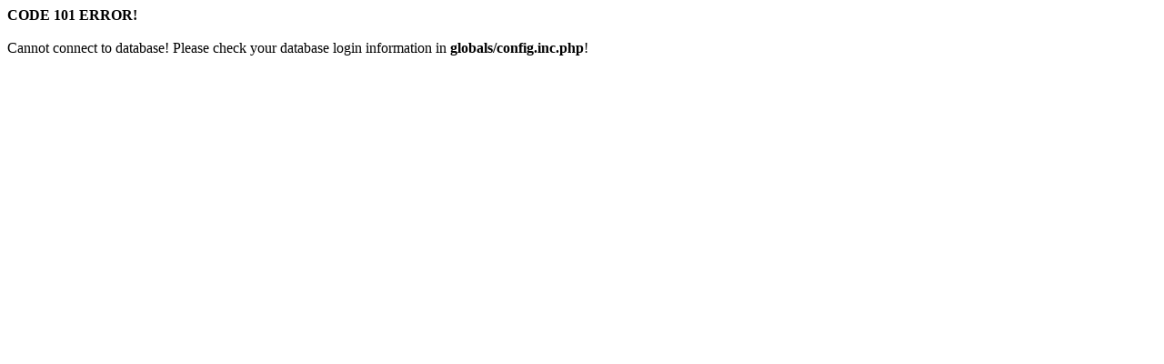

--- FILE ---
content_type: text/html; charset=UTF-8
request_url: https://www.shreveport.com/shrevetalk/viewpodcast.php?id=96
body_size: 36
content:
<B>CODE 101 ERROR!</B><BR><BR>Cannot connect to database! Please check your database login information in <B>globals/config.inc.php</B>!